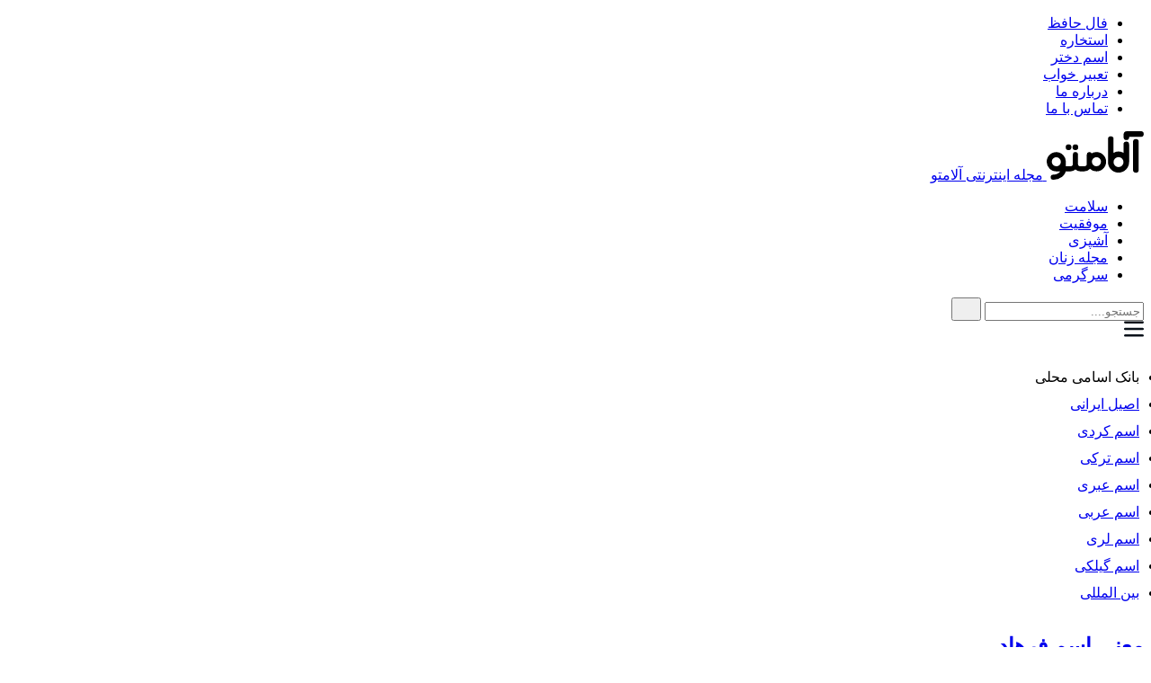

--- FILE ---
content_type: text/html; charset=UTF-8
request_url: https://www.alamto.com/names/boys/%D9%81%D9%8E%D8%B1%D9%87%D8%A7%D8%AF
body_size: 15636
content:

<!DOCTYPE html>
<!--[if IE 8]> <html class="ie ie8" dir="rtl" lang="fa-IR"> <![endif]-->
<!--[if IE 9]> <html class="ie ie9" dir="rtl" lang="fa-IR"> <![endif]-->
<!--[if gt IE 9]><!--> <html dir="rtl" lang="fa-IR"> <!--<![endif]-->
<head><meta http-equiv="Content-Type" content="text/html; charset=utf-8">

<meta name="viewport" content="width=device-width, initial-scale=1" />
<meta http-equiv="X-UA-Compatible" content="IE=edge" />
<link rel="stylesheet" href="/wp-content/themes/smart-mag/css/rtl.css?v=2.1.3" type="text/css" media="all" />
<link rel="stylesheet" href="/wp-content/themes/smart-mag/css/rtl-responsive.css?v=2.1.1" type="text/css" media='all' />
<link rel="shortcut icon" href="/wp-content/uploads/2013/02/favicon.ico" />
<script type='text/javascript' src='/wp-includes/js/jquery/jquery.js'></script>
<link rel="manifest" href="/manifest.json">
<meta name='robots' content='max-image-preview:large' />

	<!-- This site is optimized with the Yoast SEO Premium plugin v14.8 - https://yoast.com/wordpress/plugins/seo/ -->
	<title>معنی اسم فرهاد چیست؟ نام فرهاد در لغت نامه به چه معناست؟</title>
	<meta name="description" content="اسم زیبای فرهاد در فرهنگ لغت,معنی اسم فرهاد چیست,ریشه اسم فرهاد,انتخاب نام فرهاد برای کودک,اسم فرهاد در لغت نامه به چه معناست,معانی اسم فرهاد: 1. در بعضي منابع فرهاد را «ياري» معني كرده‌اند؛ 2. (اَعلام) 1) (در شاهنامه) پهلوان ایرانی دوران کیکاووس و کیخسرو، که رستم او را برای" />
	<meta name="robots" content="index, follow" />
	<meta name="googlebot" content="index, follow, max-snippet:-1, max-image-preview:large, max-video-preview:-1" />
	<meta name="bingbot" content="index, follow, max-snippet:-1, max-image-preview:large, max-video-preview:-1" />
	<link rel="canonical" href="https://www.alamto.com/names/boys/فَرهاد" />
	<meta property="og:locale" content="fa_IR" />
	<meta property="og:type" content="article" />
	<meta property="og:title" content="معنی اسم فرهاد چیست؟ نام فرهاد در لغت نامه به چه معناست؟" />
	<meta property="og:description" content="اسم زیبای فرهاد در فرهنگ لغت,معنی اسم فرهاد چیست,ریشه اسم فرهاد,انتخاب نام فرهاد برای کودک,اسم فرهاد در لغت نامه به چه معناست,معانی اسم فرهاد: 1. در بعضي منابع فرهاد را «ياري» معني كرده‌اند؛ 2. (اَعلام) 1) (در شاهنامه) پهلوان ایرانی دوران کیکاووس و کیخسرو، که رستم او را برای" />
	<meta property="og:url" content="https://www.alamto.com/names/boys/فَرهاد" />
	<meta property="og:site_name" content="آلامتو" />
	<meta property="article:publisher" content="https://www.facebook.com/alamtocom" />
	<meta property="article:author" content="http://facebook.com/mohsen.karezani" />
	<meta property="article:modified_time" content="2020-11-16T21:13:57+00:00" />
	<meta name="twitter:card" content="summary_large_image" />
	<meta name="twitter:creator" content="@http://twitter.com/mkarezani" />
	<meta name="twitter:site" content="@alamtocom" />
	<script type="application/ld+json" class="yoast-schema-graph">{"@context":"https://schema.org","@graph":[{"@type":"Organization","@id":"https://www.alamto.com/#organization","name":"\u0622\u0644\u0627\u0645\u062a\u0648","url":"https://www.alamto.com/","sameAs":["https://www.facebook.com/alamtocom","https://www.linkedin.com/company/alamto/","https://www.youtube.com/channel/UClVe3Po081mVGWpBItUbN3Q","https://twitter.com/alamtocom"],"logo":{"@type":"ImageObject","@id":"https://www.alamto.com/#logo","inLanguage":"fa-IR","url":"https://www.alamto.com/wp-content/uploads/2020/12/logo.png","width":197,"height":70,"caption":"\u0622\u0644\u0627\u0645\u062a\u0648"},"image":{"@id":"https://www.alamto.com/#logo"}},{"@type":"WebSite","@id":"https://www.alamto.com/#website","url":"https://www.alamto.com/","name":"\u0622\u0644\u0627\u0645\u062a\u0648","description":"\u0622\u0644\u0627\u0645\u062a\u0648 \u067e\u0648\u0631\u062a\u0627\u0644\u06cc \u062c\u0627\u0645\u0639 \u0628\u0631\u0627\u06cc \u062a\u0645\u0627\u0645\u06cc \u0627\u06cc\u0631\u0627\u0646\u06cc\u0627\u0646,\u0633\u0631\u06af\u0631\u0645\u06cc,\u0639\u06a9\u0633 \u062e\u0646\u062f\u0647 \u062f\u0627\u0631,\u0628\u0627\u0632\u06cc \u0622\u0646\u0644\u0627\u06cc\u0646,\u06a9\u0644\u06cc\u067e \u0645\u0648\u0628\u0627\u06cc\u0644,\u0641\u0627\u0644 \u0631\u0648\u0632\u0627\u0646\u0647,\u0627\u0633 \u0627\u0645 \u0627\u0633 \u0631\u0648\u0632,\u062f\u0627\u0646\u0644\u0648\u062f \u0646\u0631\u0645 \u0627\u0641\u0632\u0627\u0631,\u0645\u0648\u0628\u0627\u06cc\u0644,\u0622\u0646\u062f\u0631\u0648\u06cc\u062f,\u0639\u06a9\u0633,\u0627\u0633 \u0627\u0645 \u0627\u0633 \u0639\u0627\u0634\u0642\u0627\u0646\u0647,\u067e\u0632\u0634\u06a9\u06cc","publisher":{"@id":"https://www.alamto.com/#organization"},"potentialAction":[{"@type":"SearchAction","target":"https://www.alamto.com/?s={search_term_string}","query-input":"required name=search_term_string"}],"inLanguage":"fa-IR"},{"@type":"WebPage","@id":"https://www.alamto.com/names/boys/%d9%81%d9%8e%d8%b1%d9%87%d8%a7%d8%af#webpage","url":"https://www.alamto.com/names/boys/%d9%81%d9%8e%d8%b1%d9%87%d8%a7%d8%af","name":"\u0645\u0639\u0646\u06cc \u0627\u0633\u0645 \u0641\u0631\u0647\u0627\u062f \u0686\u06cc\u0633\u062a\u061f \u0646\u0627\u0645 \u0641\u0631\u0647\u0627\u062f \u062f\u0631 \u0644\u063a\u062a \u0646\u0627\u0645\u0647 \u0628\u0647 \u0686\u0647 \u0645\u0639\u0646\u0627\u0633\u062a\u061f","isPartOf":{"@id":"https://www.alamto.com/#website"},"datePublished":"2012-05-19T06:38:50+00:00","dateModified":"2020-11-16T21:13:57+00:00","description":"\u0627\u0633\u0645 \u0632\u06cc\u0628\u0627\u06cc \u0641\u0631\u0647\u0627\u062f \u062f\u0631 \u0641\u0631\u0647\u0646\u06af \u0644\u063a\u062a,\u0645\u0639\u0646\u06cc \u0627\u0633\u0645 \u0641\u0631\u0647\u0627\u062f \u0686\u06cc\u0633\u062a,\u0631\u06cc\u0634\u0647 \u0627\u0633\u0645 \u0641\u0631\u0647\u0627\u062f,\u0627\u0646\u062a\u062e\u0627\u0628 \u0646\u0627\u0645 \u0641\u0631\u0647\u0627\u062f \u0628\u0631\u0627\u06cc \u06a9\u0648\u062f\u06a9,\u0627\u0633\u0645 \u0641\u0631\u0647\u0627\u062f \u062f\u0631 \u0644\u063a\u062a \u0646\u0627\u0645\u0647 \u0628\u0647 \u0686\u0647 \u0645\u0639\u0646\u0627\u0633\u062a,\u0645\u0639\u0627\u0646\u06cc \u0627\u0633\u0645 \u0641\u0631\u0647\u0627\u062f: 1. \u062f\u0631 \u0628\u0639\u0636\u064a \u0645\u0646\u0627\u0628\u0639 \u0641\u0631\u0647\u0627\u062f \u0631\u0627 \u00ab\u064a\u0627\u0631\u064a\u00bb \u0645\u0639\u0646\u064a \u0643\u0631\u062f\u0647\u200c\u0627\u0646\u062f\u061b 2. (\u0627\u064e\u0639\u0644\u0627\u0645) 1) (\u062f\u0631 \u0634\u0627\u0647\u0646\u0627\u0645\u0647) \u067e\u0647\u0644\u0648\u0627\u0646 \u0627\u06cc\u0631\u0627\u0646\u06cc \u062f\u0648\u0631\u0627\u0646 \u06a9\u06cc\u06a9\u0627\u0648\u0648\u0633 \u0648 \u06a9\u06cc\u062e\u0633\u0631\u0648\u060c \u06a9\u0647 \u0631\u0633\u062a\u0645 \u0627\u0648 \u0631\u0627 \u0628\u0631\u0627\u06cc","breadcrumb":{"@id":"https://www.alamto.com/names/boys/%d9%81%d9%8e%d8%b1%d9%87%d8%a7%d8%af#breadcrumb"},"inLanguage":"fa-IR","potentialAction":[{"@type":"ReadAction","target":["https://www.alamto.com/names/boys/%d9%81%d9%8e%d8%b1%d9%87%d8%a7%d8%af"]}]},{"@type":"BreadcrumbList","@id":"https://www.alamto.com/names/boys/%d9%81%d9%8e%d8%b1%d9%87%d8%a7%d8%af#breadcrumb","itemListElement":[{"@type":"ListItem","position":1,"item":{"@type":"WebPage","@id":"https://www.alamto.com/","url":"https://www.alamto.com/","name":"\u0622\u0644\u0627\u0645\u062a\u0648"}},{"@type":"ListItem","position":2,"item":{"@type":"WebPage","@id":"https://www.alamto.com/names/%names%","url":"https://www.alamto.com/names/%names%","name":"\u0627\u0633\u0627\u0645\u06cc"}},{"@type":"ListItem","position":3,"item":{"@type":"WebPage","@id":"https://www.alamto.com/names/esm/boys","url":"https://www.alamto.com/names/esm/boys","name":"\u0627\u0633\u0645 \u067e\u0633\u0631"}},{"@type":"ListItem","position":4,"item":{"@type":"WebPage","@id":"https://www.alamto.com/names/esm/boys/%d9%81-%d9%be%d8%b3%d8%b1","url":"https://www.alamto.com/names/esm/boys/%d9%81-%d9%be%d8%b3%d8%b1","name":"\u0627\u0633\u0645 \u067e\u0633\u0631\u0627\u0646\u0647 \u0641"}},{"@type":"ListItem","position":5,"item":{"@type":"WebPage","@id":"https://www.alamto.com/names/boys/%d9%81%d9%8e%d8%b1%d9%87%d8%a7%d8%af","url":"https://www.alamto.com/names/boys/%d9%81%d9%8e%d8%b1%d9%87%d8%a7%d8%af","name":"\u0641\u0631\u0647\u0627\u062f"}}]}]}</script>
	<!-- / Yoast SEO Premium plugin. -->


<link rel='stylesheet' id='litespeed-cache-dummy-css' href='https://www.alamto.com/wp-content/plugins/litespeed-cache/assets/css/litespeed-dummy.css?ver=6.6.1' type='text/css' media='all' />
<link rel='stylesheet' id='wp-block-library-rtl-css' href='https://www.alamto.com/wp-includes/css/dist/block-library/style-rtl.min.css?ver=6.6.1' type='text/css' media='all' />
<style id='classic-theme-styles-inline-css' type='text/css'>
/*! This file is auto-generated */
.wp-block-button__link{color:#fff;background-color:#32373c;border-radius:9999px;box-shadow:none;text-decoration:none;padding:calc(.667em + 2px) calc(1.333em + 2px);font-size:1.125em}.wp-block-file__button{background:#32373c;color:#fff;text-decoration:none}
</style>
<style id='global-styles-inline-css' type='text/css'>
:root{--wp--preset--aspect-ratio--square: 1;--wp--preset--aspect-ratio--4-3: 4/3;--wp--preset--aspect-ratio--3-4: 3/4;--wp--preset--aspect-ratio--3-2: 3/2;--wp--preset--aspect-ratio--2-3: 2/3;--wp--preset--aspect-ratio--16-9: 16/9;--wp--preset--aspect-ratio--9-16: 9/16;--wp--preset--color--black: #000000;--wp--preset--color--cyan-bluish-gray: #abb8c3;--wp--preset--color--white: #ffffff;--wp--preset--color--pale-pink: #f78da7;--wp--preset--color--vivid-red: #cf2e2e;--wp--preset--color--luminous-vivid-orange: #ff6900;--wp--preset--color--luminous-vivid-amber: #fcb900;--wp--preset--color--light-green-cyan: #7bdcb5;--wp--preset--color--vivid-green-cyan: #00d084;--wp--preset--color--pale-cyan-blue: #8ed1fc;--wp--preset--color--vivid-cyan-blue: #0693e3;--wp--preset--color--vivid-purple: #9b51e0;--wp--preset--gradient--vivid-cyan-blue-to-vivid-purple: linear-gradient(135deg,rgba(6,147,227,1) 0%,rgb(155,81,224) 100%);--wp--preset--gradient--light-green-cyan-to-vivid-green-cyan: linear-gradient(135deg,rgb(122,220,180) 0%,rgb(0,208,130) 100%);--wp--preset--gradient--luminous-vivid-amber-to-luminous-vivid-orange: linear-gradient(135deg,rgba(252,185,0,1) 0%,rgba(255,105,0,1) 100%);--wp--preset--gradient--luminous-vivid-orange-to-vivid-red: linear-gradient(135deg,rgba(255,105,0,1) 0%,rgb(207,46,46) 100%);--wp--preset--gradient--very-light-gray-to-cyan-bluish-gray: linear-gradient(135deg,rgb(238,238,238) 0%,rgb(169,184,195) 100%);--wp--preset--gradient--cool-to-warm-spectrum: linear-gradient(135deg,rgb(74,234,220) 0%,rgb(151,120,209) 20%,rgb(207,42,186) 40%,rgb(238,44,130) 60%,rgb(251,105,98) 80%,rgb(254,248,76) 100%);--wp--preset--gradient--blush-light-purple: linear-gradient(135deg,rgb(255,206,236) 0%,rgb(152,150,240) 100%);--wp--preset--gradient--blush-bordeaux: linear-gradient(135deg,rgb(254,205,165) 0%,rgb(254,45,45) 50%,rgb(107,0,62) 100%);--wp--preset--gradient--luminous-dusk: linear-gradient(135deg,rgb(255,203,112) 0%,rgb(199,81,192) 50%,rgb(65,88,208) 100%);--wp--preset--gradient--pale-ocean: linear-gradient(135deg,rgb(255,245,203) 0%,rgb(182,227,212) 50%,rgb(51,167,181) 100%);--wp--preset--gradient--electric-grass: linear-gradient(135deg,rgb(202,248,128) 0%,rgb(113,206,126) 100%);--wp--preset--gradient--midnight: linear-gradient(135deg,rgb(2,3,129) 0%,rgb(40,116,252) 100%);--wp--preset--font-size--small: 13px;--wp--preset--font-size--medium: 20px;--wp--preset--font-size--large: 36px;--wp--preset--font-size--x-large: 42px;--wp--preset--spacing--20: 0.44rem;--wp--preset--spacing--30: 0.67rem;--wp--preset--spacing--40: 1rem;--wp--preset--spacing--50: 1.5rem;--wp--preset--spacing--60: 2.25rem;--wp--preset--spacing--70: 3.38rem;--wp--preset--spacing--80: 5.06rem;--wp--preset--shadow--natural: 6px 6px 9px rgba(0, 0, 0, 0.2);--wp--preset--shadow--deep: 12px 12px 50px rgba(0, 0, 0, 0.4);--wp--preset--shadow--sharp: 6px 6px 0px rgba(0, 0, 0, 0.2);--wp--preset--shadow--outlined: 6px 6px 0px -3px rgba(255, 255, 255, 1), 6px 6px rgba(0, 0, 0, 1);--wp--preset--shadow--crisp: 6px 6px 0px rgba(0, 0, 0, 1);}:where(.is-layout-flex){gap: 0.5em;}:where(.is-layout-grid){gap: 0.5em;}body .is-layout-flex{display: flex;}.is-layout-flex{flex-wrap: wrap;align-items: center;}.is-layout-flex > :is(*, div){margin: 0;}body .is-layout-grid{display: grid;}.is-layout-grid > :is(*, div){margin: 0;}:where(.wp-block-columns.is-layout-flex){gap: 2em;}:where(.wp-block-columns.is-layout-grid){gap: 2em;}:where(.wp-block-post-template.is-layout-flex){gap: 1.25em;}:where(.wp-block-post-template.is-layout-grid){gap: 1.25em;}.has-black-color{color: var(--wp--preset--color--black) !important;}.has-cyan-bluish-gray-color{color: var(--wp--preset--color--cyan-bluish-gray) !important;}.has-white-color{color: var(--wp--preset--color--white) !important;}.has-pale-pink-color{color: var(--wp--preset--color--pale-pink) !important;}.has-vivid-red-color{color: var(--wp--preset--color--vivid-red) !important;}.has-luminous-vivid-orange-color{color: var(--wp--preset--color--luminous-vivid-orange) !important;}.has-luminous-vivid-amber-color{color: var(--wp--preset--color--luminous-vivid-amber) !important;}.has-light-green-cyan-color{color: var(--wp--preset--color--light-green-cyan) !important;}.has-vivid-green-cyan-color{color: var(--wp--preset--color--vivid-green-cyan) !important;}.has-pale-cyan-blue-color{color: var(--wp--preset--color--pale-cyan-blue) !important;}.has-vivid-cyan-blue-color{color: var(--wp--preset--color--vivid-cyan-blue) !important;}.has-vivid-purple-color{color: var(--wp--preset--color--vivid-purple) !important;}.has-black-background-color{background-color: var(--wp--preset--color--black) !important;}.has-cyan-bluish-gray-background-color{background-color: var(--wp--preset--color--cyan-bluish-gray) !important;}.has-white-background-color{background-color: var(--wp--preset--color--white) !important;}.has-pale-pink-background-color{background-color: var(--wp--preset--color--pale-pink) !important;}.has-vivid-red-background-color{background-color: var(--wp--preset--color--vivid-red) !important;}.has-luminous-vivid-orange-background-color{background-color: var(--wp--preset--color--luminous-vivid-orange) !important;}.has-luminous-vivid-amber-background-color{background-color: var(--wp--preset--color--luminous-vivid-amber) !important;}.has-light-green-cyan-background-color{background-color: var(--wp--preset--color--light-green-cyan) !important;}.has-vivid-green-cyan-background-color{background-color: var(--wp--preset--color--vivid-green-cyan) !important;}.has-pale-cyan-blue-background-color{background-color: var(--wp--preset--color--pale-cyan-blue) !important;}.has-vivid-cyan-blue-background-color{background-color: var(--wp--preset--color--vivid-cyan-blue) !important;}.has-vivid-purple-background-color{background-color: var(--wp--preset--color--vivid-purple) !important;}.has-black-border-color{border-color: var(--wp--preset--color--black) !important;}.has-cyan-bluish-gray-border-color{border-color: var(--wp--preset--color--cyan-bluish-gray) !important;}.has-white-border-color{border-color: var(--wp--preset--color--white) !important;}.has-pale-pink-border-color{border-color: var(--wp--preset--color--pale-pink) !important;}.has-vivid-red-border-color{border-color: var(--wp--preset--color--vivid-red) !important;}.has-luminous-vivid-orange-border-color{border-color: var(--wp--preset--color--luminous-vivid-orange) !important;}.has-luminous-vivid-amber-border-color{border-color: var(--wp--preset--color--luminous-vivid-amber) !important;}.has-light-green-cyan-border-color{border-color: var(--wp--preset--color--light-green-cyan) !important;}.has-vivid-green-cyan-border-color{border-color: var(--wp--preset--color--vivid-green-cyan) !important;}.has-pale-cyan-blue-border-color{border-color: var(--wp--preset--color--pale-cyan-blue) !important;}.has-vivid-cyan-blue-border-color{border-color: var(--wp--preset--color--vivid-cyan-blue) !important;}.has-vivid-purple-border-color{border-color: var(--wp--preset--color--vivid-purple) !important;}.has-vivid-cyan-blue-to-vivid-purple-gradient-background{background: var(--wp--preset--gradient--vivid-cyan-blue-to-vivid-purple) !important;}.has-light-green-cyan-to-vivid-green-cyan-gradient-background{background: var(--wp--preset--gradient--light-green-cyan-to-vivid-green-cyan) !important;}.has-luminous-vivid-amber-to-luminous-vivid-orange-gradient-background{background: var(--wp--preset--gradient--luminous-vivid-amber-to-luminous-vivid-orange) !important;}.has-luminous-vivid-orange-to-vivid-red-gradient-background{background: var(--wp--preset--gradient--luminous-vivid-orange-to-vivid-red) !important;}.has-very-light-gray-to-cyan-bluish-gray-gradient-background{background: var(--wp--preset--gradient--very-light-gray-to-cyan-bluish-gray) !important;}.has-cool-to-warm-spectrum-gradient-background{background: var(--wp--preset--gradient--cool-to-warm-spectrum) !important;}.has-blush-light-purple-gradient-background{background: var(--wp--preset--gradient--blush-light-purple) !important;}.has-blush-bordeaux-gradient-background{background: var(--wp--preset--gradient--blush-bordeaux) !important;}.has-luminous-dusk-gradient-background{background: var(--wp--preset--gradient--luminous-dusk) !important;}.has-pale-ocean-gradient-background{background: var(--wp--preset--gradient--pale-ocean) !important;}.has-electric-grass-gradient-background{background: var(--wp--preset--gradient--electric-grass) !important;}.has-midnight-gradient-background{background: var(--wp--preset--gradient--midnight) !important;}.has-small-font-size{font-size: var(--wp--preset--font-size--small) !important;}.has-medium-font-size{font-size: var(--wp--preset--font-size--medium) !important;}.has-large-font-size{font-size: var(--wp--preset--font-size--large) !important;}.has-x-large-font-size{font-size: var(--wp--preset--font-size--x-large) !important;}
:where(.wp-block-post-template.is-layout-flex){gap: 1.25em;}:where(.wp-block-post-template.is-layout-grid){gap: 1.25em;}
:where(.wp-block-columns.is-layout-flex){gap: 2em;}:where(.wp-block-columns.is-layout-grid){gap: 2em;}
:root :where(.wp-block-pullquote){font-size: 1.5em;line-height: 1.6;}
</style>
<!--[if lt IE 9]>
<script src="/wp-content/themes/smart-mag/js/html5.js" type="text/javascript"></script>
<![endif]-->
	
	
	

</head>
<body class="rtl names-type-template-default single single-names-type postid-4375 single-format-standard page-builder right-sidebar boxed img-effects has-nav-dark has-nav-full has-head-default">
<div class="main-wrap">

	<div class="top-bar">
		<div class="wrap">
			<section class="top-bar-content cf">
			<div class="menu-top-container"><ul id="menu-top" class="menu"><li id="menu-item-292209" class="menu-item menu-item-type-custom menu-item-object-custom menu-item-292209"><a href="https://www.alamto.com/hafez">فال حافظ</a></li>
<li id="menu-item-91584" class="menu-item menu-item-type-custom menu-item-object-custom menu-item-91584"><a href="https://www.alamto.com/estekhareh">استخاره</a></li>
<li id="menu-item-107502" class="menu-item menu-item-type-custom menu-item-object-custom menu-item-107502"><a title="اسم دختر" href="https://www.alamto.com/names/esm/girls">اسم دختر</a></li>
<li id="menu-item-120110" class="menu-item menu-item-type-custom menu-item-object-custom menu-item-120110"><a title="تعبیر خواب" href="https://www.alamto.com/sleep">تعبیر خواب</a></li>
<li id="menu-item-213229" class="menu-item menu-item-type-custom menu-item-object-custom menu-item-213229"><a href="https://www.alamto.com/about-us">درباره ما</a></li>
<li id="menu-item-480858" class="menu-item menu-item-type-custom menu-item-object-custom menu-item-480858"><a href="https://www.alamto.com/contact-us">تماس با ما</a></li>
</ul></div>			</section>
		</div>
	</div>
	
	
	<div id="main-head" class="main-head">
		

<header class="default">


<div class="main-nav">
	<div class="navigation-wrap cf">
		<nav class="navigation cf nav-center nav-full nav-dark">
			<div class="wrap">

                <div class="new-nav-box">
                    <div class="logo">
                        <a href="/">
                        <svg xmlns="http://www.w3.org/2000/svg" width="108.226" height="54" viewBox="0 0 108.226 54">
                                    <g transform="translate(-412.995 -385.86)">
            <path d="M470.43,429.76a3.228,3.228,0,0,0,3.23-3.23,3.2,3.2,0,0,0-6.4,0A3.217,3.217,0,0,0,470.43,429.76Z" transform="translate(-33.087 -22.864)" />
            <path d="M490.034,429.76a3.216,3.216,0,0,0,3.173-3.23,3.173,3.173,0,1,0-6.346,0A3.216,3.216,0,0,0,490.034,429.76Z" transform="translate(-45.041 -22.864)" />
            <path d="M468.469,445.333a10.443,10.443,0,0,0-5.443,1.475,2.839,2.839,0,0,0-5.329,1.36v10.149a2.843,2.843,0,0,1-2.835,2.835h-4.254a2.8,2.8,0,0,1-2.768-2.83V448.179a2.841,2.841,0,0,0-2.833-2.833,2.806,2.806,0,0,0-2.834,2.833v10.143a2.841,2.841,0,0,1-2.833,2.833h-2.38v.007h-2.565v-5.025a10.7,10.7,0,1,0-10.728,10.672h4.46c-1.242,2.145-4.348,3.67-7.848,3.67a2.823,2.823,0,0,0,0,5.646,15.961,15.961,0,0,0,9.712-3.106,12.078,12.078,0,0,0,3.162-3.614,11.248,11.248,0,0,0,1.016-2.6h2.791v.013h2.38a8.485,8.485,0,0,0,5.667-2.153,8.219,8.219,0,0,0,5.206,2.133v.021h4.649a8.742,8.742,0,0,0,6.351-2.835,10.545,10.545,0,0,0,7.257,2.835,10.744,10.744,0,0,0,0-21.488Zm-39.721,11.029a4.8,4.8,0,0,1-4.8,4.8h-.138a5.141,5.141,0,0,1-5.168-5.135,5.046,5.046,0,0,1,5.118-4.971,5.186,5.186,0,0,1,4.988,5.239Zm39.721,4.789a5.075,5.075,0,1,1,5.046-5.1A5.081,5.081,0,0,1,468.469,461.152Z" transform="translate(0 -36.265)"/>
            <path d="M662.737,408.407a3.009,3.009,0,0,0-3.185,2.866v31.635a3.2,3.2,0,0,0,6.37,0V411.273A3.009,3.009,0,0,0,662.737,408.407Z" transform="translate(-150.342 -13.748)" />
            <path d="M608.492,406.309a3.1,3.1,0,0,0-3.1,3.1v9.418a11.508,11.508,0,0,0-11.1,0V403.575a3.1,3.1,0,1,0-6.2,0v25.444a11.749,11.749,0,1,0,23.5.161V409.409A3.1,3.1,0,0,0,608.492,406.309ZM599.813,434.7a5.549,5.549,0,0,1,0-11.1,5.549,5.549,0,1,1,0,11.1Z" transform="translate(-106.77 -8.912)"/>
            <path d="M651.915,385.86h-15.59a3.854,3.854,0,0,0-3.828,3.4,3.6,3.6,0,0,0-.027.46v2.416h.027v.464a3.136,3.136,0,0,0,6.271,0v-.464h13.147a3.136,3.136,0,0,0,0-6.271Z" transform="translate(-133.828 0)" />
        </g>
                        </svg>
                        <span class="text">مجله اینترنتی آلامتو</span>
                        </a>
                    </div>

                    <div class="nav-menu">
                        <div class="menu-head-container"><ul id="menu-head" class="menu"><li id="menu-item-175121" class="menu-item menu-item-type-taxonomy menu-item-object-category menu-cat-38083 menu-item-175121"><a title="سلامت" href="https://www.alamto.com/fa/health">سلامت</a></li>
<li id="menu-item-175125" class="menu-item menu-item-type-taxonomy menu-item-object-category menu-cat-38233 menu-item-175125"><a title="موفقیت" href="https://www.alamto.com/fa/success">موفقیت</a></li>
<li id="menu-item-257304" class="menu-item menu-item-type-custom menu-item-object-custom menu-item-257304"><a href="https://www.alamto.com/cooking">آشپزی</a></li>
<li id="menu-item-175128" class="menu-item menu-item-type-taxonomy menu-item-object-category menu-cat-56883 menu-item-175128"><a title="مجله زنان" href="https://www.alamto.com/fa/womens">مجله زنان</a></li>
<li id="menu-item-175124" class="menu-item menu-item-type-taxonomy menu-item-object-category menu-cat-38236 menu-item-175124"><a title="سرگرمی" href="https://www.alamto.com/fa/entertainment">سرگرمی</a></li>
</ul></div>                    </div>
                    <div class="search-box">
                        <form action="/">
                            <input type="text" name="s" placeholder="جستجو....">
                            <button>
                                <svg  xmlns="http://www.w3.org/2000/svg" width="17.017" height="17.017" viewBox="0 0 17.017 17.017" fill="#09324B">
                                    <use xlink:href="#icon-search"/>
                                </svg>
                            </button>
                        </form>
                    </div>
                    <div class="mobile-nav-ico">
                        <svg xmlns="http://www.w3.org/2000/svg" width="22" height="18" viewBox="0 0 18 14">
                                    <g>
            <path d="M1,14a1,1,0,0,1-.116-1.994L1,12H17a1,1,0,0,1,.116,1.993L17,14ZM1,8A1,1,0,0,1,.884,6.007L1,6H17a1,1,0,0,1,.116,1.993L17,8ZM1,2A1,1,0,0,1,.884.006L1,0H17a1,1,0,0,1,.116,1.993L17,2Z" fill="#091119"/>
        </g>
                        </svg>
                    </div>
                </div>
                <div>
			</div>
			</div>
		</nav>
	</div>
</div>
<div class="overlay-mobile"></div>
</header>

</div>
	
	


<script>
    var $ = jQuery;
    $('.mobile-nav-ico').click(nav_menu_toggle);
    $('.overlay-mobile').click(nav_menu_toggle);
    $.get("/wp-content/themes/smart-mag/images/alamto-ico.svg?v=2.1.2",function(d){var sv=document.createElement("div");sv.innerHTML=(new XMLSerializer).serializeToString(d.documentElement);;document.body.insertBefore(sv,document.body.childNodes[0])});
    function nav_menu_toggle(){
        $('.nav-menu').toggle();
        $('.search-box').toggle();
        $('.overlay-mobile').toggle();
        $('body').toggleClass("skip-scroll");
    }
	var enable_show_adv = true;
	var enable_adv_incontent = true;
</script>
	




<div class="main wrap cf">

		
	<div class="row">
	
		<div class="col-8 main-content">
		
			<style>
            #pos-article-display-66259 {display: block; height: 300px !important; overflow: hidden; max-width: 100%; box-sizing: border-box}
			#ynpos-12735 {display: block !important; height: 100px !important; max-height: 100px !important; overflow: hidden; max-width: 100%; box-sizing: border-box; margin: 10px auto !important;}
			.mediaad-bnr-container-728 {margin:auto}
            @media only screen and (max-width: 800px) {
                #pos-article-display-66259 { height: 250px !important; }
				#ynpos-12735 {margin: 7px auto !important; height: 100px !important; max-height: 100px !important;}
            }
        </style>

<!-- <div id="pos-article-display-66259"></div> -->





	
				<article id="post-4375" class="" itemscope itemtype="http://schema.org/Article">
	
	<header class="post-header cf">
	




	 <div class="boxregular">
<div class="relate_cat_link">
<ul style="padding:10px 5px; line-height:30px;">
<li><span>بانک اسامی محلی</span></li>
<li><a id="cook" target="_blank" title="اسم اصیل ایرانی" href="https://www.alamto.com/names/lists/iranian">اصیل ایرانی</a></li>
<li><a id="cook" target="_blank" title="اسم کردی" href="https://www.alamto.com/names/lists/kurdish">اسم کردی</a></li>
<li><a id="cook" target="_blank" title="اسم ترکی" href="https://www.alamto.com/names/lists/turkish">اسم ترکی</a></li>
<li><a id="cook" target="_blank" title="اسم عبری" href="https://www.alamto.com/names/lists/hebrew">اسم عبری</a></li>
<li><a id="cook" target="_blank" title="اسم عربی" href="https://www.alamto.com/names/lists/arabic">اسم عربی</a></li>
<li><a id="cook" target="_blank" title="اسم لری" href="https://www.alamto.com/names/lists/lurish">اسم لری</a></li>
<li><a id="cook" target="_blank" title="اسم گیلکی" href="https://www.alamto.com/names/lists/gilaki">اسم گیلکی</a></li>
<li><a id="cook" target="_blank" title="بین المللی" href="https://www.alamto.com/names/lists/international">بین المللی</a></li>
</ul>
</div></div>

	
		<div class="heading cf">



	        <h1 class="post-title item fn" itemprop="name"><a href="https://www.alamto.com/names/boys/%d9%81%d9%8e%d8%b1%d9%87%d8%a7%d8%af">معنی اسم فرهاد</a></h1>
<div style="clear:both;"></div>
<div class="sub-title">
نام فرهاد به چه معناست؟
</div>
					<div style="clear:both;"></div>



<div style="clear:both;"></div>






		
		</div>

		<div class="post-meta cf">
			 
			<span class="posted-on">در تاریخ:
				<span class="dtreviewed">
					<time class="value-title" datetime="1391-02-30\06:38:50" title="1391-02-30" itemprop="datePublished">1391/02/30</time>
				</span>
			</span>
			<span class="posted-on">| الفبا: <a href="https://www.alamto.com/names/esm/boys">اسم پسر</a> و <a href="https://www.alamto.com/names/esm/boys/%d9%81-%d9%be%d8%b3%d8%b1">اسم پسرانه ف</a>. اسامی: <a href="https://www.alamto.com/names/lists/iranian/iranian-boys-names">اسم ایرانی پسر</a>.</span>
			
		</div>	
	
	<!-- .Heading Meta End-->
		
	</header><!-- .post-header -->


	<div class="post-container cf">
	
		<div class="post-content-right">
			<div class="post-content description " itemprop="articleBody">
			<p><strong>معانی اسم فرهاد:</strong></p>
<p>1. در بعضي منابع فرهاد را «ياري» معني كرده‌اند؛</p>
<p>2. (اَعلام) 1) (در شاهنامه) پهلوان ایرانی دوران کیکاووس و کیخسرو، که رستم او را برای رهاندن بیژن از <a href="https://www.alamto.com/sleep/dream-interpretation-prison">زندان</a> <a href="https://www.alamto.com/names/boys/%D8%A7%D9%8E%D9%81%D8%B1%D8%A7%D8%B3%D9%8A%D8%A7%D8%A8">افراسیاب</a> با خود به توران برد؛ 2) عاشق ناکام <a href="https://www.alamto.com/names/girls/%D8%B4%D9%8A%D8%B1%D9%8A%D9%86">شیرین</a> همسر <a href="https://www.alamto.com/names/boys/%D8%AE%D8%B3%D8%B1%D9%88">خسرو</a> <a href="https://www.alamto.com/names/boys/%D9%BE%D8%B1%D9%88%D9%8A%D8%B2">پرویز</a>، در داستانهای ملی؛</p>
<p>3. نام پنج تن از شاهان اشکانی، فرهاد اول: شاه [حدود 176-حدود 171 پیش از میلاد]، که آماردها را مطیع ساخت و آنان را به پاسداری دروازه‌ي خزر گماشت؛ فرهاد دوم: شاه [حدود 136- حدود 128 پیش از میلاد] که دست سلوکیان را از خاک ایران کوتاه کرد. در <a href="https://www.alamto.com/sleep/dream-interpretation-war">جنگ</a> با سکاها کشته شد؛ فرهاد سوم: شاه [حدود 70-58 پیش از میلاد]، که به دست پسرانش مسموم شد؛ فرهاد چهارم: شاه [حدود 37-2 پیش از میلاد]، که پدر، برادران (30 تن) و جمعی از بزرگان دربارش را در آغاز سلطنت کشت. بر اثر شورش مردم به مشرق ایران گریخت و برای بازگشت به سلطنت، از سکاها یاری گرفت [30پیش از میلاد] سرانجام به دست همسر رومی خود و پسرش فرهادک (فرهاد پنجم) کشته شد؛ فرهاد پنجم، معروف به فرهادک: شاه [2 پیش از میلاد – 4 میلادی]، که پدرش را کشت و مادرش را به زنی گرفت. مردم بر او شوریدند و او را همراه با مادرش کشتند.</p>
			
<hr />
<div style="text-align: center;">
<a class="sc-button sc-button-ghermez sc-button-large" href="https://www.alamto.com/tools/love-calculator" target="_blank" rel="noopener">فال عشق با اسم</a>
<a target="_blank" href="https://www.alamto.com/horoscopes/daily-astrology/7-shahrivar-daily-omen" class="sc-button sc-button-firoze sc-button-large">&#10010; فال روزانه 7 شهریور</a></div>
<hr />
<h2>اسم فرهاد</h2>
<ul>
		<li>به نظر شما چه اسمی در کنار <span style="color:#0000ff;"><strong>فرهاد</strong></span> ترکیب زیبایی را ایجاد میکند؟</li>
		<li>نظر شما در مورد <span style="color:#ff0000;"><b>نام فرهاد</b></span> چیست؟</li>
		<li>بهترین اسم دختر یا پسر بر وزن فرهاد از نظر شما چیست؟</li>
		<li>در صورت امکان، آیا اسمتان را به <b>فرهاد</b> تغییر میدهید؟</li>
</ul>
<div style="text-align: center;"><a class="sc-button sc-button-abi" href="#reply-title">✔ ارسال نظر در مورد اسم فرهاد</a></div>
<hr />
<h2>اسم پسر که به فرهاد بیاد</h2>
<p>لیست اسامی پسرانه متناسب با فرهاد به زودی درج میگردد.</p>

<hr />
<h2>اسم دختر بر وزن فرهاد</h2>
<p>نام های دخترانه بر وزن فرهاد به زودی درج میگردد.</p>
			</div><!-- .post-content -->
		</div>
		
	</div>
	

<hr style="margin-bottom:15px;" />

<div class="boxpopular" style="border-top:4px solid #ff0000;">
<h3 class="headtag" style="color:#ff0000">&#9786; راهنمای انتخاب اسم</h3>


<div class="focus-related" style="border:0px;">
	<div class="focus-related-post"><a rel="bookmark" href="https://www.alamto.com/100-popular-first-name-meanings.html">
<img width="150" height="100" src="https://www.alamto.com/wp-content/uploads/2015/11/babynames-150x100.jpg" class="attachment-thumbnail size-thumbnail wp-post-image" alt="اسم بچه babynames" decoding="async" />محبوب ترین اسم های انگلیسی دنیا</a><br /></div>
       	<div class="focus-related-post"><a rel="bookmark" href="https://www.alamto.com/exotic-persian-named.html">
<img width="75" height="50" src="https://www.alamto.com/wp-content/uploads/2013/02/54745823543253245-75x50.jpg" class="attachment-thumbnail size-thumbnail wp-post-image" alt="" decoding="async" />اسم های خنده دار و عجیب ایرانی</a><br /></div>
       	<div class="focus-related-post"><a rel="bookmark" href="https://www.alamto.com/boy-names-alphabetical.html">
<img width="150" height="100" src="https://www.alamto.com/wp-content/uploads/2011/05/smiling-baby-150x100.jpg" class="attachment-thumbnail size-thumbnail wp-post-image" alt="خنده بچه smiling-baby" decoding="async" />اسم پسر به ترتیب حروف الفبا</a><br /></div>
       	<div class="focus-related-post"><a rel="bookmark" href="https://www.alamto.com/girl-names-alphabetical.html">
<img width="150" height="100" src="https://www.alamto.com/wp-content/uploads/2014/12/beautiful-baby-girls-26-150x100.jpg" class="attachment-thumbnail size-thumbnail wp-post-image" alt="اسامی دخترانه بر اساس حروف الفبا" decoding="async" />اسم دختر به ترتیب حروف الفبا</a><br /></div>
       	</div>

</div>
	




		
</article>

	 <div id="mediaad-83wp8"></div>				

	<section class="navigate-posts">
	
		<div class="previous"><span class="main-color title">&#10094; قبلی </span><span class="link"><a href="https://www.alamto.com/names/boys/%d9%81%d8%b1%d9%88%d9%87%d8%b1" rel="prev">فروهر</a></span>
		</div>
		
		<div class="next"><span class="main-color title">بعدی  &#10095;</span><span class="link"><a href="https://www.alamto.com/names/boys/%d9%81%d8%b1%d9%87%d9%86%da%af" rel="next">فرهنگ</a></span>

</div>
		
	</section>

<hr />
	 <div class="row cf builder" style="margin-top:2px;">

<div class="column builder half">

<div class="boxpopular" style="border-top:4px solid #e91e63;">
<div class="headtag" style="color:#e91e63"><strong>&#9792;</strong> اسامی دخترانه محبوب</div>
<ul class="topul">
<li id="female"><a target="_blank" href="https://www.alamto.com/names/girls/%d8%a2%d8%aa%d9%86%d8%a7">آتنا</a></li>
<li id="female"><a target="_blank" href="https://www.alamto.com/names/girls/%d9%87%d8%a7%d9%86%db%8c%d9%87">هانیه</a></li>
<li id="female"><a target="_blank" href="https://www.alamto.com/names/girls/%d9%85%d8%b1%d9%8a%d9%85">مریم</a></li>
<li id="female"><a target="_blank" href="https://www.alamto.com/names/girls/%d9%83%d9%8a%d8%a7%d9%86%d8%a7">کیانا</a></li>
<li id="female"><a target="_blank" href="https://www.alamto.com/names/girls/%d9%81%d8%a7%d8%b7%d9%85%d9%87">فاطمه</a></li>
<li id="female"><a target="_blank" href="https://www.alamto.com/names/girls/%d8%b1%d9%8a%d8%ad%d8%a7%d9%86%d9%87">ریحانه</a></li>
<li id="female"><a target="_blank" href="https://www.alamto.com/names/girls/%d8%a2%d9%86%d9%8a%d9%84">آنیل</a></li>
<li id="female"><a target="_blank" href="https://www.alamto.com/names/girls/%d8%a2%d9%8a%d8%b3%d8%a7%d9%86">آیسان</a></li>
<li id="female"><a target="_blank" href="https://www.alamto.com/names/girls/%d9%81%d8%b1%db%8c%d8%a7%d9%84">فریال</a></li>
<li id="female"><a target="_blank" href="https://www.alamto.com/names/girls/%d9%85%d9%8a%d9%86%d8%a7">مینا</a></li>
<li id="female"><a target="_blank" href="https://www.alamto.com/names/girls/%d9%85%d9%84%d9%8a%d8%b3%d8%a7">ملیسا</a></li>
<li id="female"><a target="_blank" href="https://www.alamto.com/names/girls/%d8%a2%d9%8a%d9%84%d9%8a%d9%86">آیلین</a></li>
<li id="female"><a target="_blank" href="https://www.alamto.com/names/girls/%d8%b4%d9%8a%d9%85%d8%a7">شیما</a></li>
<li id="female"><a target="_blank" href="https://www.alamto.com/names/girls/%d8%b3%d9%8f%d9%87%d8%a7">سُها</a></li>
<li id="female"><a target="_blank" href="https://www.alamto.com/names/girls/%d9%84%d9%8a%d9%84%d8%a7">لیلا</a></li>
<li id="female"><a target="_blank" href="https://www.alamto.com/names/girls/diane">دیانا</a></li>
<li id="female"><a target="_blank" href="https://www.alamto.com/names/girls/%d8%a8%d8%a7%d8%b1%d8%a7%d9%86%d8%a7">بارانا</a></li>
<li id="female"><a target="_blank" href="https://www.alamto.com/names/girls/%d8%af%d9%8f%d8%b1%d8%b3%d8%a7">دُرسا</a></li>
<li id="female"><a target="_blank" href="https://www.alamto.com/names/girls/%d9%83%d9%8a%d9%85%d9%8a%d8%a7">کیمیا</a></li>
<li id="female"><a target="_blank" href="https://www.alamto.com/names/girls/%d9%85%d9%8e%d8%ad%d9%8a%d8%a7">مَحیا</a></li>
<li id="female"><a target="_blank" href="https://www.alamto.com/names/girls/%d8%b1%d9%88%da%98%d9%8a%d9%86">روژین</a></li>
<li id="female"><a target="_blank" href="https://www.alamto.com/names/girls/%d8%a7%d9%84%d9%8a%d9%86">الین</a></li>
<li id="female"><a target="_blank" href="https://www.alamto.com/names/girls/%d9%85%d9%8a%d8%aa%d8%b1%d8%a7">میترا</a></li>
<li id="female"><a target="_blank" href="https://www.alamto.com/names/girls/%da%af%d9%8a%d9%84%d8%af%d8%a7">گیلدا</a></li>
<li id="female"><a target="_blank" href="https://www.alamto.com/names/girls/%d8%b1%d9%8e%d9%87%d8%a7">رَها</a></li>
<li id="female"><a target="_blank" href="https://www.alamto.com/names/girls/%d9%85%d9%8e%d9%87%d8%b3%d8%a7">مَهسا</a></li>
<li id="female"><a target="_blank" href="https://www.alamto.com/names/girls/%d8%b3%d8%a7%d8%b1%d8%a7">سارا</a></li>
<li id="female"><a target="_blank" href="https://www.alamto.com/names/girls/%d8%a7%d9%8e%d8%b3%d9%85%d8%a7">اَسما</a></li>
<li id="female"><a target="_blank" href="https://www.alamto.com/names/girls/%d8%b3%d9%8e%d9%86%d8%a7">سَنا</a></li>
<li id="female"><a target="_blank" href="https://www.alamto.com/names/girls/%d9%87%d8%a7%d9%86%d8%a7">هانا</a></li>
<li id="female"><a target="_blank" href="https://www.alamto.com/names/girls/%d9%84%d8%a7%d9%88%db%8c%d9%86">لاوین</a></li>
<li id="female"><a target="_blank" href="https://www.alamto.com/names/girls/%d8%a2%d8%aa%d9%88%d8%b3%d8%a7">آتوسا</a></li>
<li id="female"><a target="_blank" href="https://www.alamto.com/names/girls/%d8%a7%d9%84%db%8c%d8%a7">الیا</a></li>
<li id="female"><a target="_blank" href="https://www.alamto.com/names/girls/%d8%ab%d9%8e%d9%85%d9%8a%d9%86">ثَمین</a></li>
<li id="female"><a target="_blank" href="https://www.alamto.com/names/girls/%d9%be%d8%b1%d9%8a%d8%a7">پریا</a></li>
<li id="female"><a target="_blank" href="https://www.alamto.com/names/girls/%d8%a2%d9%88%d9%8a%d9%86">آوین</a></li>
<li id="female"><a target="_blank" href="https://www.alamto.com/names/girls/%d8%a7%d9%84%d9%86%d8%a7">النا</a></li>
<li id="female"><a target="_blank" href="https://www.alamto.com/names/girls/%d8%b1%d9%88%d9%86%d8%a7%da%a9">روناک</a></li>
<li id="female"><a target="_blank" href="https://www.alamto.com/names/girls/%d8%b4%d9%82%d8%a7%d9%8a%d9%82">شقایق</a></li>
<li id="female"><a target="_blank" href="https://www.alamto.com/names/girls/%d8%b5%d9%88%d9%81%d9%8a%d8%a7">صوفیا</a></li>
</ul>
</div>


 </div> 

<div class="column builder half">

<div class="boxpopular" style="border-top:4px solid #3f51b5;">
<div class="headtag" style="color:#3f51b5"><strong>&#9794;</strong> اسامی پسرانه محبوب</div>
<ul class="topul">
<li id="male"><a target="_blank" href="https://www.alamto.com/names/boys/%d9%85%d8%a7%d9%87%d8%a7%d9%86">ماهان</a></li>
<li id="male"><a target="_blank" href="https://www.alamto.com/names/boys/%d8%b7%d9%87">طه</a></li>
<li id="male"><a target="_blank" href="https://www.alamto.com/names/boys/%d8%b1%d8%a7%d8%af%db%8c%d9%86">رادین</a></li>
<li id="male"><a target="_blank" href="https://www.alamto.com/names/boys/%d9%85%d8%a7%d9%87%d9%88%d8%b1">ماهور</a></li>
<li id="male"><a target="_blank" href="https://www.alamto.com/names/boys/%d8%b5%d8%af%d8%b1%d8%a7">صدرا</a></li>
<li id="male"><a target="_blank" href="https://www.alamto.com/names/boys/%d9%87%db%8c%d8%b1%d8%a7%d8%af">هیراد</a></li>
<li id="male"><a target="_blank" href="https://www.alamto.com/names/boys/%db%8c%d8%a7%d8%b4%d8%a7%d8%b1">یاشار</a></li>
<li id="male"><a target="_blank" href="https://www.alamto.com/names/boys/%d9%83%d9%8a%d8%a7%d9%86">کیان</a></li>
<li id="male"><a target="_blank" href="https://www.alamto.com/names/boys/%d8%b9%d8%b1%d8%b4%d9%8a%d8%a7">عرشیا</a></li>
<li id="male"><a target="_blank" href="https://www.alamto.com/names/boys/%da%a9%d8%a7%d8%b1%d9%86">کارن</a></li>
<li id="male"><a target="_blank" href="https://www.alamto.com/names/boys/%db%8c%d8%a7%d8%b3%db%8c%d9%86">یاسین</a></li>
<li id="male"><a target="_blank" href="https://www.alamto.com/names/boys/%d8%b1%d8%a7%d9%8a%d8%a7%d9%86">رایان</a></li>
<li id="male"><a target="_blank" href="https://www.alamto.com/names/boys/%d8%b3%d8%a7%d9%85">سام</a></li>
<li id="male"><a target="_blank" href="https://www.alamto.com/names/boys/%d8%a2%d8%b1%d9%8a%d9%86">آرین</a></li>
<li id="male"><a target="_blank" href="https://www.alamto.com/names/boys/%d8%b9%d9%84%d9%8a-%d8%b3%d8%a7%d9%86">علیسان</a></li>
<li id="male"><a target="_blank" href="https://www.alamto.com/names/boys/%d8%b9%d9%84%db%8c">علی</a></li>
<li id="male"><a target="_blank" href="https://www.alamto.com/names/boys/%d8%b1%d8%a7%d8%af%d9%88%db%8c%d9%86">رادوین</a></li>
<li id="male"><a target="_blank" href="https://www.alamto.com/names/boys/%d9%8a%d9%88%d9%86%d8%a7">یونا</a></li>
<li id="male"><a target="_blank" href="https://www.alamto.com/names/boys/%d8%a2%d8%b1%d9%85%d9%8a%d9%86">آرمین</a></li>
<li id="male"><a target="_blank" href="https://www.alamto.com/names/boys/%d8%b1%d8%a7%d8%af%d9%85%d9%87%d8%b1">رادمهر</a></li>
<li id="male"><a target="_blank" href="https://www.alamto.com/names/boys/%d9%85%d9%8a%d9%84%d8%a7%d8%af">ميلاد</a></li>
<li id="male"><a target="_blank" href="https://www.alamto.com/names/boys/%d9%85%d8%a7%d9%86%db%8c">مانی</a></li>
<li id="male"><a target="_blank" href="https://www.alamto.com/names/boys/%d8%ad%d8%b3%d9%8a%d9%86">حسین</a></li>
<li id="male"><a target="_blank" href="https://www.alamto.com/names/boys/%d9%85%d9%87%d8%af%d9%8a">مهدي</a></li>
<li id="male"><a target="_blank" href="https://www.alamto.com/names/boys/%d8%a2%d8%b1%d8%b4%d8%a7">آرشا</a></li>
<li id="male"><a target="_blank" href="https://www.alamto.com/names/boys/%d9%85%d8%a7%d8%b1%d8%aa%db%8c%d8%a7">مارتیا</a></li>
<li id="male"><a target="_blank" href="https://www.alamto.com/names/boys/%d8%b3%d9%8a%d8%b1%d9%88%d8%a7%d9%86">سیروان</a></li>
<li id="male"><a target="_blank" href="https://www.alamto.com/names/boys/%db%8c%d8%a7%d8%b3%d8%b1">یاسر</a></li>
<li id="male"><a target="_blank" href="https://www.alamto.com/names/boys/%d8%b1%d8%b6%d8%a7">رضا</a></li>
<li id="male"><a target="_blank" href="https://www.alamto.com/names/boys/%d9%88%d8%ad%db%8c%d8%af">وحید</a></li>
<li id="male"><a target="_blank" href="https://www.alamto.com/names/boys/%d9%85%d8%ad%d9%85%d9%91%d8%af">محمد</a></li>
<li id="male"><a target="_blank" href="https://www.alamto.com/names/boys/%d8%a2%d8%b1%d8%aa%d9%8a%d9%86">آرتین</a></li>
<li id="male"><a target="_blank" href="https://www.alamto.com/names/boys/%d8%a2%d8%b1%d9%8a%d8%a7">آریا</a></li>
<li id="male"><a target="_blank" href="https://www.alamto.com/names/boys/%d8%b2%da%a9%d8%b1%db%8c%d8%a7">زکریا</a></li>
<li id="male"><a target="_blank" href="https://www.alamto.com/names/boys/%d8%b1%d8%a7%d8%b3%d8%aa%db%8c%d9%86">راستین</a></li>
<li id="male"><a target="_blank" href="https://www.alamto.com/names/boys/%d8%b9%d8%a8%d8%a7%d8%b3">عباس</a></li>
<li id="male"><a target="_blank" href="https://www.alamto.com/names/boys/%d8%ad%d9%85%d9%8a%d8%af">حمید</a></li>
<li id="male"><a target="_blank" href="https://www.alamto.com/names/boys/%d8%b3%d9%be%d9%86%d8%aa%d8%a7">سپنتا</a></li>
<li id="male"><a target="_blank" href="https://www.alamto.com/names/boys/%d8%a2%d8%b1%d8%a7%d8%b2">آراز</a></li>
<li id="male"><a target="_blank" href="https://www.alamto.com/names/boys/%d8%b1%d8%a7%da%98%d8%a7%d9%86">راژان</a></li>
</ul>
</div>


 </div> 

</div>
	 <div class="row cf builder">

<div class="column builder half">

<div class="boxpopular">
<div class="headtag">&#8449; اسم دخترانه بر اساس الفبا</div>
<ul class="dreamlist">
	<li><a href="https://www.alamto.com/names/esm/girls/%d8%a7%d8%b3%d9%85-%d8%af%d8%ae%d8%aa%d8%b1-%d8%a7%d9%84%d9%81" title="اسم دختر الفبا حرف  الف">الف</a></li>
	<li><a href="https://www.alamto.com/names/esm/girls/%d8%a8" title="اسم دختر الفبا حرف  ب">ب</a></li>
	<li><a href="https://www.alamto.com/names/esm/girls/%d8%aa" title="اسم دختر الفبا حرف  ت">ت</a></li>
	<li><a href="https://www.alamto.com/names/esm/girls/%d8%ab" title="اسم دختر الفبا حرف  ث">ث</a></li>
	<li><a href="https://www.alamto.com/names/esm/girls/%d8%ac" title="اسم دختر الفبا حرف  ج">ج</a></li>
	<li><a href="https://www.alamto.com/names/esm/girls/%d8%ad" title="اسم دختر الفبا حرف  ح">ح</a></li>
	<li><a href="https://www.alamto.com/names/esm/girls/%d8%ae" title="اسم دختر الفبا حرف  خ">خ</a></li>
	<li><a href="https://www.alamto.com/names/esm/girls/%d8%af" title="اسم دختر الفبا حرف  د">د</a></li>
	<li><a href="https://www.alamto.com/names/esm/girls/%d8%b0" title="اسم دختر الفبا حرف  ذ">ذ</a></li>
	<li><a href="https://www.alamto.com/names/esm/girls/%d8%b1" title="اسم دختر الفبا حرف  ر">ر</a></li>
	<li><a href="https://www.alamto.com/names/esm/girls/%d8%b2" title="اسم دختر الفبا حرف  ز">ز</a></li>
	<li><a href="https://www.alamto.com/names/esm/girls/%d8%b3" title="اسم دختر الفبا حرف  س">س</a></li>
	<li><a href="https://www.alamto.com/names/esm/girls/%d8%b4" title="اسم دختر الفبا حرف  ش">ش</a></li>
	<li><a href="https://www.alamto.com/names/esm/girls/%d8%b5" title="اسم دختر الفبا حرف  ص">ص</a></li>
	<li><a href="https://www.alamto.com/names/esm/girls/%d8%b6" title="اسم دختر الفبا حرف  ض">ض</a></li>
	<li><a href="https://www.alamto.com/names/esm/girls/%d8%b7" title="اسم دختر الفبا حرف  ط">ط</a></li>
	<li><a href="https://www.alamto.com/names/esm/girls/%d8%b8" title="اسم دختر الفبا حرف  ظ">ظ</a></li>
	<li><a href="https://www.alamto.com/names/esm/girls/%d8%b9" title="اسم دختر الفبا حرف  ع">ع</a></li>
	<li><a href="https://www.alamto.com/names/esm/girls/%d8%ba" title="اسم دختر الفبا حرف  غ">غ</a></li>
	<li><a href="https://www.alamto.com/names/esm/girls/%d9%81" title="اسم دختر الفبا حرف  ف">ف</a></li>
	<li><a href="https://www.alamto.com/names/esm/girls/%d9%82" title="اسم دختر الفبا حرف  ق">ق</a></li>
	<li><a href="https://www.alamto.com/names/esm/girls/%d9%84" title="اسم دختر الفبا حرف  ل">ل</a></li>
	<li><a href="https://www.alamto.com/names/esm/girls/%d9%85" title="اسم دختر الفبا حرف  م">م</a></li>
	<li><a href="https://www.alamto.com/names/esm/girls/%d9%86" title="اسم دختر الفبا حرف  ن">ن</a></li>
	<li><a href="https://www.alamto.com/names/esm/girls/%d9%87" title="اسم دختر الفبا حرف  ه">ه</a></li>
	<li><a href="https://www.alamto.com/names/esm/girls/%d9%88" title="اسم دختر الفبا حرف  و">و</a></li>
	<li><a href="https://www.alamto.com/names/esm/girls/%d9%be" title="اسم دختر الفبا حرف  پ">پ</a></li>
	<li><a href="https://www.alamto.com/names/esm/girls/%da%86" title="اسم دختر الفبا حرف  چ">چ</a></li>
	<li><a href="https://www.alamto.com/names/esm/girls/%da%98" title="اسم دختر الفبا حرف  ژ">ژ</a></li>
	<li><a href="https://www.alamto.com/names/esm/girls/%da%a9" title="اسم دختر الفبا حرف  ک">ک</a></li>
	<li><a href="https://www.alamto.com/names/esm/girls/%da%af" title="اسم دختر الفبا حرف  گ">گ</a></li>
	<li><a href="https://www.alamto.com/names/esm/girls/%db%8c" title="اسم دختر الفبا حرف  ی">ی</a></li>
</ul>
</div>


 </div> 

<div class="column builder half">

<div class="boxpopular">
<div class="headtag">&#8449; اسم پسرانه بر اساس الفبا</div>
<ul class="dreamlist">
	<li><a href="https://www.alamto.com/names/esm/boys/%d8%a7%d9%84%d9%81-%d9%be%d8%b3%d8%b1" title="اسم پسر الفبا حرف  الف">الف</a></li>
	<li><a href="https://www.alamto.com/names/esm/boys/%d8%a8-%d9%be%d8%b3%d8%b1" title="اسم پسر الفبا حرف  ب">ب</a></li>
	<li><a href="https://www.alamto.com/names/esm/boys/%d8%aa-%d9%be%d8%b3%d8%b1" title="اسم پسر الفبا حرف  ت">ت</a></li>
	<li><a href="https://www.alamto.com/names/esm/boys/%d8%ab-%d9%be%d8%b3%d8%b1" title="اسم پسر الفبا حرف  ث">ث</a></li>
	<li><a href="https://www.alamto.com/names/esm/boys/%d8%ac-%d9%be%d8%b3%d8%b1" title="اسم پسر الفبا حرف  ج">ج</a></li>
	<li><a href="https://www.alamto.com/names/esm/boys/%d8%ad-%d9%be%d8%b3%d8%b1" title="اسم پسر الفبا حرف  ح">ح</a></li>
	<li><a href="https://www.alamto.com/names/esm/boys/%d8%ae-%d9%be%d8%b3%d8%b1" title="اسم پسر الفبا حرف  خ">خ</a></li>
	<li><a href="https://www.alamto.com/names/esm/boys/%d8%af-%d9%be%d8%b3%d8%b1" title="اسم پسر الفبا حرف  د">د</a></li>
	<li><a href="https://www.alamto.com/names/esm/boys/%d8%b0-%d9%be%d8%b3%d8%b1" title="اسم پسر الفبا حرف  ذ">ذ</a></li>
	<li><a href="https://www.alamto.com/names/esm/boys/%d8%b1-%d9%be%d8%b3%d8%b1" title="اسم پسر الفبا حرف  ر">ر</a></li>
	<li><a href="https://www.alamto.com/names/esm/boys/%d8%b2-%d9%be%d8%b3%d8%b1" title="اسم پسر الفبا حرف  ز">ز</a></li>
	<li><a href="https://www.alamto.com/names/esm/boys/%d8%b3-%d9%be%d8%b3%d8%b1" title="اسم پسر الفبا حرف  س">س</a></li>
	<li><a href="https://www.alamto.com/names/esm/boys/%d8%b4-%d9%be%d8%b3%d8%b1" title="اسم پسر الفبا حرف  ش">ش</a></li>
	<li><a href="https://www.alamto.com/names/esm/boys/%d8%b5-%d9%be%d8%b3%d8%b1" title="اسم پسر الفبا حرف  ص">ص</a></li>
	<li><a href="https://www.alamto.com/names/esm/boys/%d8%b6-%d9%be%d8%b3%d8%b1" title="اسم پسر الفبا حرف  ض">ض</a></li>
	<li><a href="https://www.alamto.com/names/esm/boys/%d8%b7-%d9%be%d8%b3%d8%b1" title="اسم پسر الفبا حرف  ط">ط</a></li>
	<li><a href="https://www.alamto.com/names/esm/boys/%d8%b8-%d9%be%d8%b3%d8%b1" title="اسم پسر الفبا حرف  ظ">ظ</a></li>
	<li><a href="https://www.alamto.com/names/esm/boys/%d8%b9-%d9%be%d8%b3%d8%b1" title="اسم پسر الفبا حرف  ع">ع</a></li>
	<li><a href="https://www.alamto.com/names/esm/boys/%d8%ba-%d9%be%d8%b3%d8%b1" title="اسم پسر الفبا حرف  غ">غ</a></li>
	<li><a href="https://www.alamto.com/names/esm/boys/%d9%81-%d9%be%d8%b3%d8%b1" title="اسم پسر الفبا حرف  ف">ف</a></li>
	<li><a href="https://www.alamto.com/names/esm/boys/%d9%82-%d9%be%d8%b3%d8%b1" title="اسم پسر الفبا حرف  ق">ق</a></li>
	<li><a href="https://www.alamto.com/names/esm/boys/%d9%84-%d9%be%d8%b3%d8%b1" title="اسم پسر الفبا حرف  ل">ل</a></li>
	<li><a href="https://www.alamto.com/names/esm/boys/%d8%a7%d8%b3%d9%85-%d9%be%d8%b3%d8%b1-%d9%85" title="اسم پسر الفبا حرف  م">م</a></li>
	<li><a href="https://www.alamto.com/names/esm/boys/%d9%86-%d9%be%d8%b3%d8%b1" title="اسم پسر الفبا حرف  ن">ن</a></li>
	<li><a href="https://www.alamto.com/names/esm/boys/%d9%87-%d9%be%d8%b3%d8%b1" title="اسم پسر الفبا حرف  ه">ه</a></li>
	<li><a href="https://www.alamto.com/names/esm/boys/%d9%88-%d9%be%d8%b3%d8%b1" title="اسم پسر الفبا حرف  و">و</a></li>
	<li><a href="https://www.alamto.com/names/esm/boys/%d9%be-%d9%be%d8%b3%d8%b1" title="اسم پسر الفبا حرف  پ">پ</a></li>
	<li><a href="https://www.alamto.com/names/esm/boys/%da%86-%d9%be%d8%b3%d8%b1" title="اسم پسر الفبا حرف  چ">چ</a></li>
	<li><a href="https://www.alamto.com/names/esm/boys/%da%98-%d9%be%d8%b3%d8%b1" title="اسم پسر الفبا حرف  ژ">ژ</a></li>
	<li><a href="https://www.alamto.com/names/esm/boys/%da%a9-%d9%be%d8%b3%d8%b1" title="اسم پسر الفبا حرف  ک">ک</a></li>
	<li><a href="https://www.alamto.com/names/esm/boys/%da%af-%d9%be%d8%b3%d8%b1" title="اسم پسر الفبا حرف  گ">گ</a></li>
	<li><a href="https://www.alamto.com/names/esm/boys/%db%8c-%d9%be%d8%b3%d8%b1" title="اسم پسر الفبا حرف  ی">ی</a></li>
</ul>
</div>


 </div> 

</div>
<hr />

	
				<div class="comments">
				
	
	<div id="comments">

		
	
		<div id="respond" class="comment-respond">
		<h3 id="reply-title" class="comment-reply-title"><span class="section-head">نظر خود را بیان کنید</span> <small><a rel="nofollow" id="cancel-comment-reply-link" href="/names/boys/%D9%81%D9%8E%D8%B1%D9%87%D8%A7%D8%AF#respond" style="display:none;">بی خیال پاسخ!</a></small></h3><form action="https://www.alamto.com/wp-comments-post.php" method="post" id="commentform" class="comment-form" novalidate>
			<p>
				<textarea name="comment" id="comment" cols="45" rows="8" aria-required="true" placeholder="نظر شما در مورد این مطلب چیست؟"></textarea>
			</p>
				<p>
					<input name="author" id="author" type="text" size="30" aria-required="true" placeholder="نام شما (الزامی)" value="" />
				</p>

				<p>
					<input name="email" id="email" type="text" size="30" aria-required="true" placeholder="ایمیل" value="" />
				</p>
			
<p class="comment-form-cookies-consent"><input id="wp-comment-cookies-consent" name="wp-comment-cookies-consent" type="checkbox" value="yes" /> <label for="wp-comment-cookies-consent">ذخیره نام، ایمیل و وبسایت من در مرورگر برای زمانی که دوباره دیدگاهی می‌نویسم.</label></p>
<p class="form-submit"><input name="submit" type="submit" id="comment-submit" class="submit" value="ارسال نظر" /> <input type='hidden' name='comment_post_ID' value='4375' id='comment_post_ID' />
<input type='hidden' name='comment_parent' id='comment_parent' value='0' />
</p><p style="display: none;"><input type="hidden" id="akismet_comment_nonce" name="akismet_comment_nonce" value="82231847a8" /></p><p style="display: none !important;" class="akismet-fields-container" data-prefix="ak_"><label>&#916;<textarea name="ak_hp_textarea" cols="45" rows="8" maxlength="100"></textarea></label><input type="hidden" id="ak_js_1" name="ak_js" value="196"/><script>document.getElementById( "ak_js_1" ).setAttribute( "value", ( new Date() ).getTime() );</script></p></form>	</div><!-- #respond -->
	

	</div><!-- #comments -->
				</div>
	
				
		</div>
		
			
		<aside class="col-4 sidebar">
				<ul>
                				
		<li id="recent-posts-3" class="widget widget_recent_entries">
		<h4 class="widgettitle">مقالات جدید مجله آلامتو</h4>
		<ul>
											<li>
					<a href="https://www.alamto.com/%d8%a7%db%8c%d8%af%d9%87-%d8%a8%d8%b1%d8%a7%db%8c-%d8%a8%d8%a7%d8%b2%d8%a7%d8%b1%da%86%d9%87-%d9%85%d8%af%d8%b1%d8%b3%d9%87-%da%86%db%8c-%d8%af%d8%b1%d8%b3%d8%aa-%da%a9%d9%86%d9%85.html">ایده برای بازارچه مدرسه چی درست کنم؟ | در بازارچه مدرسه چه بفروشیم؟</a>
									</li>
											<li>
					<a href="https://www.alamto.com/%d8%a2%d9%85%d9%88%d8%b2%d8%b4-%da%a9%d9%88%d8%aa%d8%a7%d9%87-%da%a9%d8%b1%d8%af%d9%86-%d8%b4%d9%84%d9%88%d8%a7%d8%b1-%d8%ac%db%8c%d9%86-%d9%84%db%8c-%d8%af%d8%b1-%d8%ae%d8%a7%d9%86%d9%87.html">آموزش کوتاه کردن شلوار جین ( لی ) در خانه ساده و کاربردی</a>
									</li>
											<li>
					<a href="https://www.alamto.com/%d9%86%d8%ad%d9%88%d9%87-%d9%85%d8%b5%d8%b1%d9%81-%d9%82%d8%b1%d8%b5-%d8%aa%d8%b1%db%8c%d8%a7%d9%85%d8%aa%d8%b1%d9%86-%d8%a7%da%86-%d8%a8%d8%b1%d8%a7%db%8c-%d9%81%d8%b4%d8%a7%d8%b1-%d8%ae%d9%88%d9%86.html">نحوه مصرف قرص تریامترن اچ برای فشار خون + بهترین زمان مصرف</a>
									</li>
											<li>
					<a href="https://www.alamto.com/%d8%b1%d9%88%d8%b4-%d9%87%d8%a7%db%8c-%d8%ac%d9%84%d9%88%da%af%db%8c%d8%b1%db%8c-%d8%a7%d8%b2-%da%a9%d9%88%d8%a8%db%8c%d8%af%da%af%db%8c-%d9%81%d8%b1%d8%b4.html">روش های جلوگیری از کوبیدگی فرش + نحوه رفع کوبیدگی و سفت شدن فرش</a>
									</li>
											<li>
					<a href="https://www.alamto.com/%d8%a2%db%8c%d8%a7-%d8%a7%d8%b3%d8%aa%d8%b1%d8%b3-%d9%be%d8%b1%db%8c%d9%88%d8%af-%d8%b1%d8%a7-%d8%b9%d9%82%d8%a8-%d9%85%db%8c-%d8%a7%d9%86%d8%af%d8%a7%d8%b2%d8%af.html">آیا استرس پریود را عقب می اندازد یا باعث دوبار پریود شدن می شود؟</a>
									</li>
					</ul>

		</li>
<li id="custom_html-3" class="widget_text widget widget_custom_html"><h4 class="widgettitle">ابزارهای مفید</h4><div class="textwidget custom-html-widget"><ul class="social-follow"><li class="service"><a href="https://www.alamto.com/tools/calories" class="service-link twitter cf" target="_blank" rel="noopener"> <span class="icon fa">&#127828;</span> <span class="label">جدول کالری غذاها</span></a></li><li class="service"><a href="https://www.alamto.com/tools/body-mass-index-calculator" class="service-link twitter cf" target="_blank" rel="noopener"> <span class="icon fa">&#128241;</span> <span class="label">شاخص توده بدنی BMI</span></a></li><li class="service"><a href="https://www.alamto.com/tools/basal-metabolic-rate-calculator" class="service-link twitter cf" target="_blank" rel="noopener"> <span class="icon fa">&#128242;</span> <span class="label">سوخت و ساز پایه BMR</span></a></li><li class="service"><a href="https://www.alamto.com/tools/date-conversion" class="service-link twitter cf" target="_blank" rel="noopener"> <span class="icon fa">&#128198;</span> <span class="label">تبدیل تاریخ به شمسی</span></a></li>
<li class="service"><a href="https://www.alamto.com/unit" class="service-link twitter cf" target="_blank" rel="noopener"> <span class="icon fa">&#128223;</span> <span class="label">تبدیل آنلاین واحدها</span></a></li>
	<li class="service"><a href="https://www.alamto.com/today" class="service-link twitter cf" target="_blank" rel="noopener"> <span class="icon fa">&#128198;</span> <span class="label">امروز چندمه؟</span></a></li>
</ul></div></li>
<li id="custom_html-2" class="widget_text widget widget_custom_html"><h4 class="widgettitle">مقالات محبوب</h4><div class="textwidget custom-html-widget"><ul>
<li><a href="https://www.alamto.com/calendar/%d9%82%d9%85%d8%b1-%d8%af%d8%b1-%d8%b9%d9%82%d8%b1%d8%a8">قمر در عقرب ۱۴۰۴ </a></li>
<li><a href="https://www.alamto.com/sms/romance-sms/romantic-good-night"> شب بخیر عاشقانه </a></li>
<li><a href="https://www.alamto.com/duas/%D9%85%D8%AA%D9%86-%D8%AD%D8%AF%DB%8C%D8%AB-%DA%A9%D8%B3%D8%A7-%D8%A8%D8%B1%D8%A7%DB%8C-%D8%AD%D8%A7%D8%AC%D8%AA"> متن حدیث کسا بدون ترجمه </a></li>
<li><a href="https://www.alamto.com/duas/%D8%AF%D8%B9%D8%A7%DB%8C-%D9%85%D8%B9%D8%B1%D8%A7%D8%AC-2"> دعای معراج </a></li>
<li><a href="https://www.alamto.com/duas/yestshirs-prayer"> دعای یستشیر </a></li>
<li><a href="https://www.alamto.com/duas/nade-ali-prayer"> دعای نادعلی </a></li>
<li><a href="https://www.alamto.com/duas/imam-ali-dua"> دعای سریع الاجابه </a></li>
<li><a href="https://www.alamto.com/duas/%DA%86%D9%87%D8%A7%D8%B1-%D9%82%D9%84"> چهار قل </a></li>
<li><a href=https://www.alamto.com/duas/mention-of-days-of-the-week> ذکر ایام هفته </a></li>
<li><a href="https://www.alamto.com/new-childish-painting.html"> نقاشی کودکانه </a></li>
<li><a href="https://www.alamto.com/duas/actions-and-prayers-on-the-first-night-of-the-grave"> نماز شب اول قبر </a></li> 
<li><a href="https://www.alamto.com/names/esm/boys"> اسم پسر ایرانی اصیل و شیک </a></li>
<li><a href="https://www.alamto.com/names/esm/girls"> اسم دختر ایرانی و خارجی اصیل و شیک </a></li>
	<li><a href="https://www.alamto.com/%d8%a7%d9%be%d9%84%db%8c%da%a9%db%8c%d8%b4%d9%86-%d9%81%d8%a7%d9%84-%d8%ad%d8%a7%d9%81%d8%b8">اپلیکیشن فال حافظ</a></li>
		<li><a href="https://www.alamto.com/hafez/divan/%d9%81%d8%a7%d9%84-%d8%ad%d8%a7%d9%81%d8%b8-%d8%b1%d9%88%d8%b2%d8%a7%d9%86%d9%87">فال روزانه حافظ</a></li>
</ul></div></li>

                    					
	<li id="bunyad-latest-posts-widget-2" class="widget latest-posts">
	<h4 class="widgettitle">مجله آشپزی آلامتو</h4>
<div class="widgettop">
<ul>
 <li><a href="https://www.alamto.com/cooking/%d8%b7%d8%b1%d8%b2-%d8%aa%d9%87%db%8c%d9%87-%d8%b3%d9%88%d9%be-%d9%be%d8%a7%db%8c-%d9%85%d8%b1%d8%ba">طرز تهیه سوپ پای مرغ در خانه + غذایی ارزان و بسیار مقوی و مفید</a></li>
 <li><a href="https://www.alamto.com/cooking/%d8%b7%d8%b1%d8%b2-%d8%aa%d9%87%db%8c%d9%87-%d8%b4%db%8c%d8%b1-%d8%a8%d8%a7%d8%af%d8%a7%d9%85-%d9%87%d9%86%d8%af%db%8c-%d8%af%d8%b1-%d8%ae%d8%a7%d9%86%d9%87">طرز تهیه شیر بادام هندی با کیفیت در خانه + روش تهیه طبیعی و آسان</a></li>
 <li><a href="https://www.alamto.com/cooking/%d8%b7%d8%b1%db%8c%d9%82%d9%87-%d9%be%d8%ae%d8%aa-%d8%a8%d8%a7%d9%82%d8%a7%d9%84%db%8c-%d8%ae%d8%b4%da%a9-%d9%81%d8%b1%db%8c%d8%b2-%d8%b4%d8%af%d9%87">طریقه پخت باقالی خشک فریز شده با پوست مثل بیرون در قابلمه و زودپز</a></li>
 <li><a href="https://www.alamto.com/cooking/%d9%85%db%8c%d8%a7%d9%86-%d9%88%d8%b9%d8%af%d9%87-%d8%b1%da%98%db%8c%d9%85%db%8c-%d8%b3%db%8c%d8%b1-%da%a9%d9%86%d9%86%d8%af%d9%87">میان وعده رژیمی سیر کننده و پروتئینی چی بخورم + طرز تهیه</a></li>
 <li><a href="https://www.alamto.com/cooking/%da%98%d9%84%d9%87-%d8%b4%d8%a8-%db%8c%d9%84%d8%af%d8%a7-%d8%a8%d8%af%d9%88%d9%86-%d9%82%d8%a7%d9%84%d8%a8">ژله شب یلدا آسان بدون قالب و تک نفره با لیوان یکبار مصرف شیک و ساده</a></li>
	</ul></div>
</li>	



				</ul>
		

		
		</aside>
		
	
	</div> <!-- .row -->
		
	
</div> <!-- .main -->

<footer class="main-footer">
    <div class="wrap">







<ul class="widgets row cf">
	<li class="widget col-footer widget_recent_entries"><h4 class="widgettitle">صفحات محبوب</h4>
<a class="sc-button sc-button-red" href="https://www.alamto.com/names">اسم</a>
<a class="sc-button sc-button-red" href="https://www.alamto.com/duas/nade-ali">دعای نادعلی</a>
<a class="sc-button sc-button-red" href="https://www.alamto.com/duas/love-prayers">دعای محبت</a>
<a class="sc-button sc-button-red" href="https://www.alamto.com/horoscopes/chinese">طالع بینی چینی</a>
<a class="sc-button sc-button-red" href="https://www.alamto.com/horoscopes/tarot">فال تاروت</a>
<a class="sc-button sc-button-red" href="https://www.alamto.com/horoscopes/wood">فال چوب</a>
<a class="sc-button sc-button-red" href="https://www.alamto.com/horoscopes/abjad">فال ابجد</a>
<a class="sc-button sc-button-red" href="https://www.alamto.com/horoscopes/abjad/alphabets">حروف ابجد</a>
<a class="sc-button sc-button-red" href="https://www.alamto.com/tag/%D9%81%D8%A7%D9%84-%D9%81%D8%B1%D8%AF%D8%A7">فال فردا</a>
<a class="sc-button sc-button-red" href="https://www.alamto.com/calendar/girls-day">روز دختر</a>
<a class="sc-button sc-button-red" href="https://www.alamto.com/calendar/doctors-day">روز پزشک</a>
<a class="sc-button sc-button-red" href="https://www.alamto.com/calendar/teachers-day">روز معلم</a>
<a class="sc-button sc-button-red" href="https://www.alamto.com/calendar/mothers-day">روز مادر</a>
<a class="sc-button sc-button-red" href="https://www.alamto.com/cooking/pancake-recipes">پنکیک</a>
<a class="sc-button sc-button-red" href="https://www.alamto.com/duas/ayatul-kursi">آیت الکرسی</a>		

</li>	
				</ul>

		
		</div>
	


		<div class="lower-foot">
			<div class="wrap">
		

			
			<div class="widgets">
				<div class="menu-footer-container"><ul id="menu-footer" class="menu"><li id="menu-item-480859" class="menu-item menu-item-type-custom menu-item-object-custom menu-item-480859"><a href="https://www.alamto.com/about-us">درباره ما</a></li>
<li id="menu-item-188703" class="menu-item menu-item-type-custom menu-item-object-custom menu-item-188703"><a rel="nofollow" href="https://www.alamto.com/contact-us">تماس با ما</a></li>
<li id="menu-item-175788" class="menu-item menu-item-type-custom menu-item-object-custom menu-item-175788"><a href="https://www.alamto.com/sitemap_index.xml">نقشه سایت</a></li>
</ul></div>			</div>
			

		
			</div>
		</div>		

	
	</footer>
	
</div> <!-- .main-wrap -->


<script type="text/javascript">
	//var total_p = 	jQuery('.post-content p').length;
	//.post-content > p:eq(1) : '>' فقط فرزند مستقیم
	if(enable_adv_incontent){
		jQuery('.post-content > p:eq(1)').append('<div id="mediaad-JR8q0"></div>');
		jQuery('.post-content > p:eq(4)').append('<div id="mediaad-zvJ3D" ></div>');
		jQuery('.post-content > p:eq(7)').append('<div id="mediaad-nwlkg"></div>');
		jQuery('.post-content > p:eq(11)').append('<div id="mediaad-MGV5l"></div>');
		jQuery('.post-content > p:eq(14)').append('<div id="mediaad-v9N5x"></div>');
	}

	
</script>


<script type="text/javascript">
                (function (){
                  const head = document.getElementsByTagName("head")[0];
                  const script = document.createElement("script");
                  script.type = "text/javascript";
                  script.async = true;
                  script.src = "https://s1.mediaad.org/serve/www.alamto.com/loader.js";
                  head.appendChild(script);
                })();
            </script>

<div id="mediaad-lYO72"></div><div id="mediaad-W25Wk" ></div>


<style> .blog-slider__content {font-size: 11px !important;} </style>




      <!-- Najva Push Notification -->
        <script type="text/javascript">
            (function(){
                var now = new Date();
                var version = now.getFullYear().toString() + "0" + now.getMonth() + "0" + now.getDate() +
                    "0" + now.getHours();
                var head = document.getElementsByTagName("head")[0];
                var script = document.createElement("script");
                script.type = "text/javascript";
                script.async = true;
                script.src = "https://app.najva.com/static/js/scripts/alamto120-website-32469-cd049576-6843-4855-8238-0c3755200d0f.js" + "?v=" + version;
                head.appendChild(script);
                })()
        </script>


<style>

	@media screen and (max-width: 768px) {
		
/* 
faal hafez */
.page-id-86212 .top-bar, .page-id-86212 .breadcrumbs {display: none !important;} 
.page-id-86212 .post-title , .page-id-86212 .sub-title {font-size: 10px !important;}
}



</style>
<script defer type="text/javascript" src="https://www.alamto.com/wp-content/plugins/akismet/_inc/akismet-frontend.js?ver=1732923868" id="akismet-frontend-js"></script>

<!-- Yandex.Metrika counter -->
<script type="text/javascript" >
   (function(m,e,t,r,i,k,a){m[i]=m[i]||function(){(m[i].a=m[i].a||[]).push(arguments)};
   m[i].l=1*new Date();
   for (var j = 0; j < document.scripts.length; j++) {if (document.scripts[j].src === r) { return; }}
   k=e.createElement(t),a=e.getElementsByTagName(t)[0],k.async=1,k.src=r,a.parentNode.insertBefore(k,a)})
   (window, document, "script", "https://mc.yandex.ru/metrika/tag.js", "ym");

   ym(99753826, "init", {
        clickmap:true,
        trackLinks:true,
        accurateTrackBounce:true
   });
</script>
<noscript><div><img src="https://mc.yandex.ru/watch/99753826" style="position:absolute; left:-9999px;" alt="" /></div></noscript>
<!-- /Yandex.Metrika counter -->

</body>
</html>

